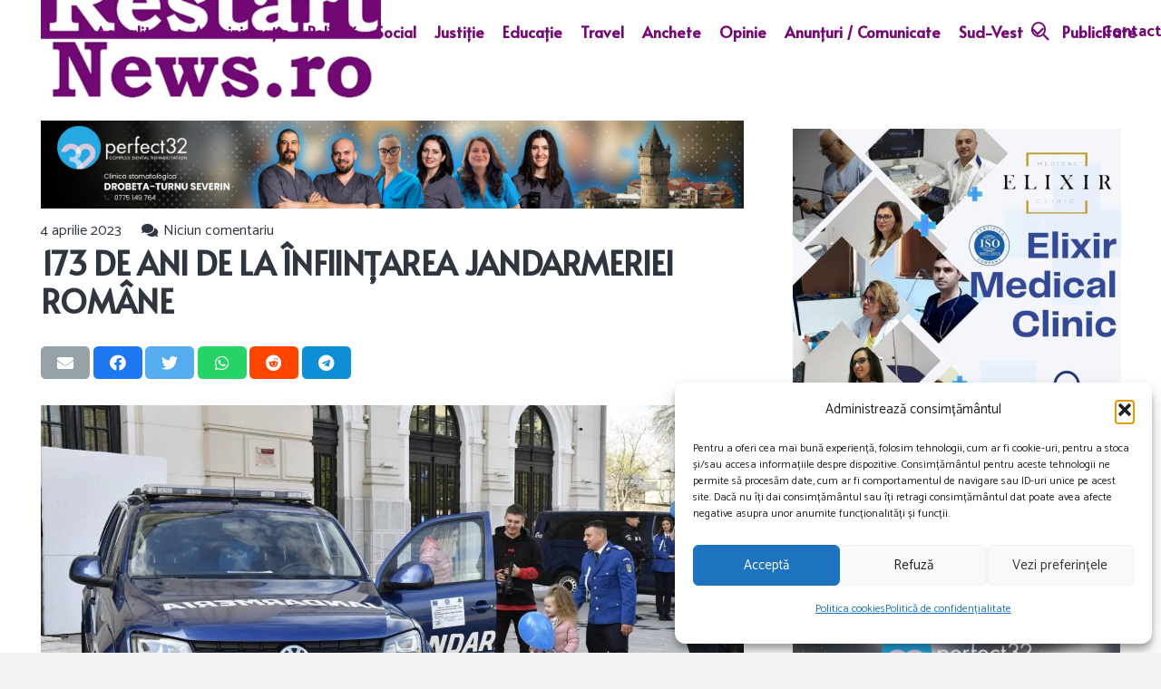

--- FILE ---
content_type: text/html; charset=utf-8
request_url: https://www.google.com/recaptcha/api2/aframe
body_size: 267
content:
<!DOCTYPE HTML><html><head><meta http-equiv="content-type" content="text/html; charset=UTF-8"></head><body><script nonce="ORRsRmWSWmDb9RlIwrdWEw">/** Anti-fraud and anti-abuse applications only. See google.com/recaptcha */ try{var clients={'sodar':'https://pagead2.googlesyndication.com/pagead/sodar?'};window.addEventListener("message",function(a){try{if(a.source===window.parent){var b=JSON.parse(a.data);var c=clients[b['id']];if(c){var d=document.createElement('img');d.src=c+b['params']+'&rc='+(localStorage.getItem("rc::a")?sessionStorage.getItem("rc::b"):"");window.document.body.appendChild(d);sessionStorage.setItem("rc::e",parseInt(sessionStorage.getItem("rc::e")||0)+1);localStorage.setItem("rc::h",'1764119365202');}}}catch(b){}});window.parent.postMessage("_grecaptcha_ready", "*");}catch(b){}</script></body></html>